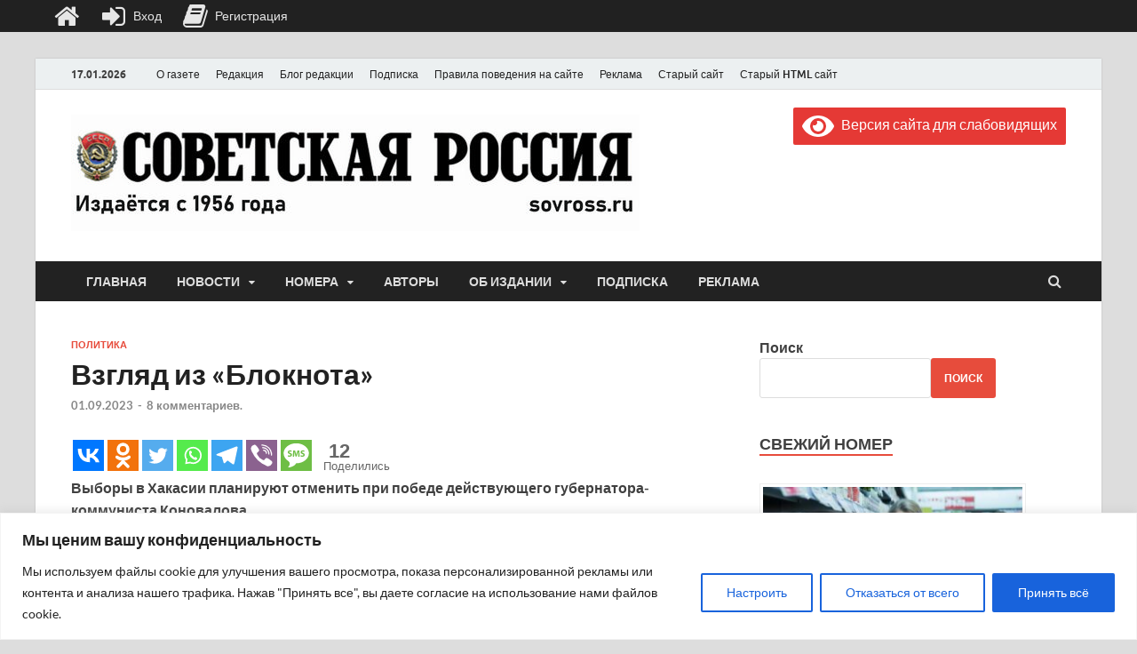

--- FILE ---
content_type: text/html; charset=UTF-8
request_url: https://sovross.ru/wp-admin/admin-ajax.php?action=the_champ_sharing_count&urls%5B%5D=https%3A%2F%2Fsovross.ru%2F2023%2F09%2F01%2Fvzglyad-iz-bloknota%2F
body_size: 29
content:
{"facebook_urls":[["https:\/\/sovross.ru\/2023\/09\/01\/vzglyad-iz-bloknota\/"]],"status":1,"message":{"https:\/\/sovross.ru\/2023\/09\/01\/vzglyad-iz-bloknota\/":{"vkontakte":10,"Odnoklassniki":2,"twitter":0,"linkedin":0,"pinterest":0,"reddit":0}}}